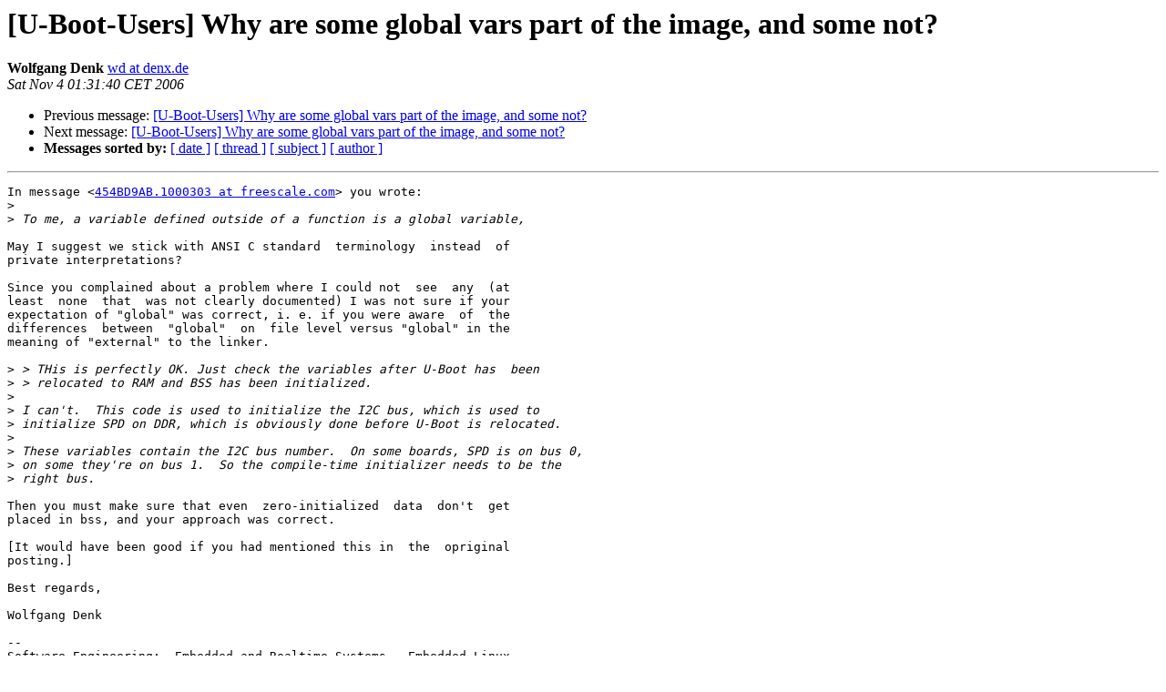

--- FILE ---
content_type: text/html
request_url: https://lists.denx.de/pipermail/u-boot/2006-November/017745.html
body_size: 1656
content:
<!DOCTYPE HTML PUBLIC "-//W3C//DTD HTML 3.2//EN">
<HTML>
 <HEAD>
   <TITLE> [U-Boot-Users] Why are some global vars part of the image,	and some not?
   </TITLE>
   <LINK REL="Index" HREF="index.html" >
   <LINK REL="made" HREF="mailto:u-boot%40lists.denx.de?Subject=%5BU-Boot-Users%5D%20Why%20are%20some%20global%20vars%20part%20of%20the%20image%2C%0A%09and%20some%20not%3F&In-Reply-To=454BD9AB.1000303%40freescale.com">
   <META NAME="robots" CONTENT="index,nofollow">
   <META http-equiv="Content-Type" content="text/html; charset=us-ascii">
   <LINK REL="Previous"  HREF="017743.html">
   <LINK REL="Next"  HREF="017747.html">
 </HEAD>
 <BODY BGCOLOR="#ffffff">
   <H1>[U-Boot-Users] Why are some global vars part of the image,	and some not?</H1>
    <B>Wolfgang Denk</B> 
    <A HREF="mailto:u-boot%40lists.denx.de?Subject=%5BU-Boot-Users%5D%20Why%20are%20some%20global%20vars%20part%20of%20the%20image%2C%0A%09and%20some%20not%3F&In-Reply-To=454BD9AB.1000303%40freescale.com"
       TITLE="[U-Boot-Users] Why are some global vars part of the image,	and some not?">wd at denx.de
       </A><BR>
    <I>Sat Nov  4 01:31:40 CET 2006</I>
    <P><UL>
        <LI>Previous message: <A HREF="017743.html">[U-Boot-Users] Why are some global vars part of the image, and some not?
</A></li>
        <LI>Next message: <A HREF="017747.html">[U-Boot-Users] Why are some global vars part of the image, and some not?
</A></li>
         <LI> <B>Messages sorted by:</B> 
              <a href="date.html#17745">[ date ]</a>
              <a href="thread.html#17745">[ thread ]</a>
              <a href="subject.html#17745">[ subject ]</a>
              <a href="author.html#17745">[ author ]</a>
         </LI>
       </UL>
    <HR>  
<!--beginarticle-->
<PRE>In message &lt;<A HREF="http://lists.denx.de/mailman/listinfo/u-boot">454BD9AB.1000303 at freescale.com</A>&gt; you wrote:
&gt;<i> 
</I>&gt;<i> To me, a variable defined outside of a function is a global variable, 
</I>
May I suggest we stick with ANSI C standard  terminology  instead  of
private interpretations?

Since you complained about a problem where I could not  see  any  (at
least  none  that  was not clearly documented) I was not sure if your
expectation of &quot;global&quot; was correct, i. e. if you were aware  of  the
differences  between  &quot;global&quot;  on  file level versus &quot;global&quot; in the
meaning of &quot;external&quot; to the linker.

&gt;<i> &gt; THis is perfectly OK. Just check the variables after U-Boot has  been
</I>&gt;<i> &gt; relocated to RAM and BSS has been initialized.
</I>&gt;<i> 
</I>&gt;<i> I can't.  This code is used to initialize the I2C bus, which is used to 
</I>&gt;<i> initialize SPD on DDR, which is obviously done before U-Boot is relocated.
</I>&gt;<i> 
</I>&gt;<i> These variables contain the I2C bus number.  On some boards, SPD is on bus 0, 
</I>&gt;<i> on some they're on bus 1.  So the compile-time initializer needs to be the 
</I>&gt;<i> right bus.
</I>
Then you must make sure that even  zero-initialized  data  don't  get
placed in bss, and your approach was correct.

[It would have been good if you had mentioned this in  the  opriginal
posting.]

Best regards,

Wolfgang Denk

-- 
Software Engineering:  Embedded and Realtime Systems,  Embedded Linux
Phone: (+49)-8142-66989-10 Fax: (+49)-8142-66989-80 Email: <A HREF="http://lists.denx.de/mailman/listinfo/u-boot">wd at denx.de</A>
Pray: To ask that the laws of the universe be annulled in behalf of a
single petitioner confessedly unworthy.              - Ambrose Bierce


</PRE>

<!--endarticle-->
    <HR>
    <P><UL>
        <!--threads-->
	<LI>Previous message: <A HREF="017743.html">[U-Boot-Users] Why are some global vars part of the image, and some not?
</A></li>
	<LI>Next message: <A HREF="017747.html">[U-Boot-Users] Why are some global vars part of the image, and some not?
</A></li>
         <LI> <B>Messages sorted by:</B> 
              <a href="date.html#17745">[ date ]</a>
              <a href="thread.html#17745">[ thread ]</a>
              <a href="subject.html#17745">[ subject ]</a>
              <a href="author.html#17745">[ author ]</a>
         </LI>
       </UL>

<hr>
<a href="http://lists.denx.de/mailman/listinfo/u-boot">More information about the U-Boot
mailing list</a><br>
</body></html>
